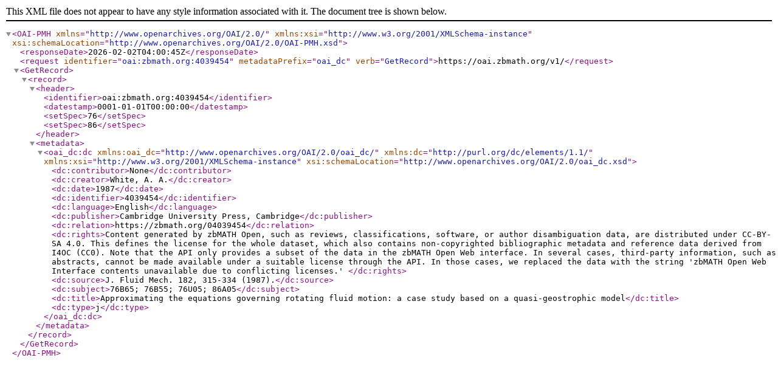

--- FILE ---
content_type: text/xml; charset=utf-8
request_url: https://oai.zbmath.org/v1/?verb=GetRecord&metadataPrefix=oai_dc&identifier=oai%3Azbmath.org%3A4039454
body_size: 1088
content:
<?xml version="1.0" encoding="utf-8"?>
<OAI-PMH xmlns="http://www.openarchives.org/OAI/2.0/" xmlns:xsi="http://www.w3.org/2001/XMLSchema-instance" xsi:schemaLocation="http://www.openarchives.org/OAI/2.0/OAI-PMH.xsd">
	<responseDate>2026-02-02T04:00:45Z</responseDate>
	<request identifier="oai:zbmath.org:4039454" metadataPrefix="oai_dc" verb="GetRecord">https://oai.zbmath.org/v1/</request>
	<GetRecord>
		<record>
			<header>
				<identifier>oai:zbmath.org:4039454</identifier>
				<datestamp>0001-01-01T00:00:00</datestamp>
				<setSpec>76</setSpec>
				<setSpec>86</setSpec>
			</header>
			<metadata>
				<oai_dc:dc xmlns:oai_dc="http://www.openarchives.org/OAI/2.0/oai_dc/" xmlns:dc="http://purl.org/dc/elements/1.1/" xmlns:xsi="http://www.w3.org/2001/XMLSchema-instance" xsi:schemaLocation="http://www.openarchives.org/OAI/2.0/oai_dc.xsd">
					<dc:contributor>None</dc:contributor>
					<dc:creator>White, A. A.</dc:creator>
					<dc:date>1987</dc:date>
					<dc:identifier>4039454</dc:identifier>
					<dc:language>English</dc:language>
					<dc:publisher>Cambridge University Press, Cambridge</dc:publisher>
					<dc:relation>https://zbmath.org/04039454</dc:relation>
					<dc:rights>Content generated by zbMATH Open, such as reviews,
    classifications, software, or author disambiguation data,
    are distributed under CC-BY-SA 4.0. This defines the license for the
    whole dataset, which also contains non-copyrighted bibliographic
    metadata and reference data derived from I4OC (CC0). Note that the API
    only provides a subset of the data in the zbMATH Open Web interface. In
    several cases, third-party information, such as abstracts, cannot be
    made available under a suitable license through the API. In those cases,
    we replaced the data with the string 'zbMATH Open Web Interface contents
    unavailable due to conflicting licenses.' </dc:rights>
					<dc:source>J. Fluid Mech. 182, 315-334 (1987).</dc:source>
					<dc:subject>76B65; 76B55; 76U05; 86A05</dc:subject>
					<dc:title>Approximating the equations governing rotating fluid motion: a case study based on a quasi-geostrophic model</dc:title>
					<dc:type>j</dc:type>
				</oai_dc:dc>
			</metadata>
		</record>
	</GetRecord>
</OAI-PMH>
